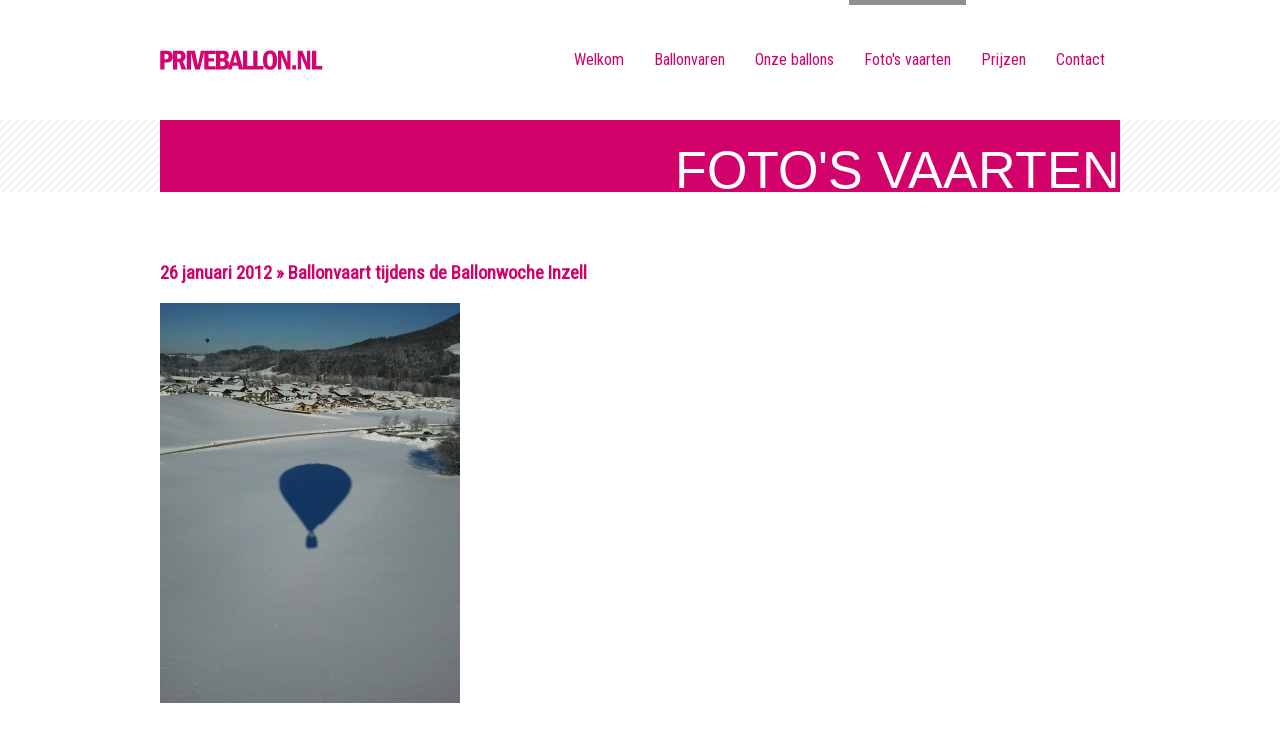

--- FILE ---
content_type: text/html; charset=UTF-8
request_url: https://priveballon.nl/fotos-vaarten/120126A/Ballonvaart_tijdens_de_Ballonwoche_Inzell
body_size: 2117
content:
<!DOCTYPE html>
<html lang="nl">
    <head>
        <meta content="text/html; charset=UTF-8" http-equiv="content-type">
        <title>Priveballon.nl</title>
        <script src="//ajax.googleapis.com/ajax/libs/jquery/2.1.4/jquery.min.js"></script>
        <link rel="stylesheet" type="text/css" href="/css/style.css">
        <link href='//fonts.googleapis.com/css?family=Roboto+Condensed' rel='stylesheet' type='text/css'>
        <link href='//fonts.googleapis.com/css?family=Shadows+Into+Light' rel='stylesheet' type='text/css'>
        <link href="/img/favicon.ico" rel="shortcut icon" type="image/x-icon" />
        <script>
          function changeSlider(to) {
            $('#banner img').removeClass('active');
            $('.slider').removeClass('active');
            $('.slider_'+to).addClass('active');
            $('#banner_title').html($('#banner img.active').attr('title'));
          }
        </script>
    </head>
    <body>
        <script>
          window.fbAsyncInit = function() {
            FB.init({
              appId      : '150140925337620',
              xfbml      : true,
              version    : 'v2.4'
            });
          };

          (function(d, s, id){
             var js, fjs = d.getElementsByTagName(s)[0];
             if (d.getElementById(id)) {return;}
             js = d.createElement(s); js.id = id;
             js.src = "//connect.facebook.net/nl_NL/sdk.js";
             fjs.parentNode.insertBefore(js, fjs);
           }(document, 'script', 'facebook-jssdk'));
        </script>
        <div id="header">
            <div class="container">
                <img src="/img/logo.jpg" />
                <ul class="main">
                  <li><a href="/">Welkom</a></li>
                  <li><a href="/ballonvaren/">Ballonvaren</a></li>
                  <li style="display:none"; ><a href="/mindervaliden/">Mindervaliden</a></li>
                  <li><a href="/onze-ballons/">Onze ballons</a>
                    <ul class="sub">
                      <li><a href="/onze-ballons/ph-ejb/">PH-EJB</a></li>
                      <li><a href="/onze-ballons/ph-ejd/">PH-EJD</a></li>
                      <li><a href="/onze-ballons/ph-ejj/">PH-EJJ</a></li>
                      <li><a href="/onze-ballons/ph-htd/">PH-HTD</a></li>
                      <li><a href="/onze-ballons/ph-ejm/">PH-EJM</a></li>
                      <li><a href="/onze-ballons/ph-rnw/">PH-RNW</a></li>
                      <li><a href="/onze-ballons/ph-ijf/">PH-IJF</a></li>
                      <li><a href="/onze-ballons/ph-ejw/">PH-EJW</a></li>
                    </ul>
                  </li>
                  <li class="active"><a href="/fotos-vaarten/2022/">Foto's vaarten</a>
                    <ul class="sub">
                      <li><a href="/fotos-vaarten/2022/">Foto's 2022</a></li>
                      <li><a href="/fotos-vaarten/2021/">Foto's 2021</a></li>
                      <li><a href="/fotos-vaarten/2020/">Foto's 2020</a></li>
                      <li><a href="/fotos-vaarten/2019/">Foto's 2019</a></li>
                      <li><a href="/fotos-vaarten/2018/">Foto's 2018</a></li>
                      <li><a href="/fotos-vaarten/2017/">Foto's 2017</a></li>
                      <li><a href="/fotos-vaarten/2016/">Foto's 2016</a></li>
                      <li><a href="/fotos-vaarten/2015/">Foto's 2015</a></li>
                      <li><a href="/fotos-vaarten/2014/">Foto's 2014</a></li>
                      <li><a href="/fotos-vaarten/2013/">Foto's 2013</a></li>
                      <li><a href="/fotos-vaarten/2012/">Foto's 2012</a></li>
                      <li><a href="/fotos-vaarten/2011/">Foto's 2011</a></li>
                      <li><a href="/fotos-vaarten/2010/">Foto's 2010</a></li>
                      <li><a href="/fotos-vaarten/2009/">Foto's 2009</a></li>
                      <li><a href="/fotos-vaarten/2008/">Foto's 2008</a></li>
                      <li><a href="/fotos-vaarten/2007/">Foto's 2007</a></li>
                    </ul>
                  </li>
                  <li><a href="/prijzen/">Prijzen</a></li>
                  <li><a href="/contact/">Contact</a></li>
                </ul>
            </div>
        </div>
        <div id="bar">
            <div class="container">
                <div id="bar_inner">
                    FOTO'S VAARTEN
                </div>
            </div>
        </div>
        <div class="container maincontent fotos">
<h3>26&nbsp;januari 2012 &raquo; Ballonvaart tijdens de Ballonwoche Inzell</h3><img src="/albums/120126A/2012-01-26_12.28.27.jpg" /><br /><br />
<img src="/albums/120126A/2012-01-26_13.03.34.jpg" /><br /><br />
<img src="/albums/120126A/DSC06499.JPG" /><br /><br />
<img src="/albums/120126A/DSC06500.JPG" /><br /><br />
<img src="/albums/120126A/DSC06503.JPG" /><br /><br />
<img src="/albums/120126A/DSC06513.JPG" /><br /><br />
<img src="/albums/120126A/DSC06515.JPG" /><br /><br />
<img src="/albums/120126A/DSC06517.JPG" /><br /><br />
<img src="/albums/120126A/DSC06521.JPG" /><br /><br />
<img src="/albums/120126A/DSC06524.JPG" /><br /><br />
<img src="/albums/120126A/DSC06525.JPG" /><br /><br />
<img src="/albums/120126A/DSC06528.JPG" /><br /><br />
<img src="/albums/120126A/DSC06529.JPG" /><br /><br />
<img src="/albums/120126A/DSC06531.JPG" /><br /><br />
<img src="/albums/120126A/DSC06536.JPG" /><br /><br />
<img src="/albums/120126A/DSC06537.JPG" /><br /><br />
<img src="/albums/120126A/DSC06538.JPG" /><br /><br />
<img src="/albums/120126A/DSC06539.JPG" /><br /><br />
<img src="/albums/120126A/DSC06540.JPG" /><br /><br />
<img src="/albums/120126A/DSC06541.JPG" /><br /><br />
<img src="/albums/120126A/DSC06542.JPG" /><br /><br />
<img src="/albums/120126A/DSC06543.JPG" /><br /><br />
<img src="/albums/120126A/DSC06544.JPG" /><br /><br />
<img src="/albums/120126A/DSC06545.JPG" /><br /><br />
<img src="/albums/120126A/DSC06550.JPG" /><br /><br />
<img src="/albums/120126A/DSC06551.JPG" /><br /><br />
<img src="/albums/120126A/DSC06553.JPG" /><br /><br />
<img src="/albums/120126A/DSC06557.JPG" /><br /><br />
<img src="/albums/120126A/DSC06558.JPG" /><br /><br />
<img src="/albums/120126A/DSC06563.JPG" /><br /><br />
<img src="/albums/120126A/DSC06568.JPG" /><br /><br />
<img src="/albums/120126A/DSC06574.JPG" /><br /><br />
<img src="/albums/120126A/DSC06576.JPG" /><br /><br />
<img src="/albums/120126A/DSC06577.JPG" /><br /><br />
<img src="/albums/120126A/DSC06580.JPG" /><br /><br />
<img src="/albums/120126A/DSC06584.JPG" /><br /><br />
<img src="/albums/120126A/DSC06585.JPG" /><br /><br />
<img src="/albums/120126A/DSC06586.JPG" /><br /><br />
<img src="/albums/120126A/DSC06592.JPG" /><br /><br />
<img src="/albums/120126A/DSC06593.JPG" /><br /><br />
<img src="/albums/120126A/DSCF9505.JPG" /><br /><br />
<img src="/albums/120126A/DSCF9506.JPG" /><br /><br />
<img src="/albums/120126A/DSCF9513.JPG" /><br /><br />
<img src="/albums/120126A/DSCF9515.JPG" /><br /><br />
<img src="/albums/120126A/DSCF9519.JPG" /><br /><br />
<img src="/albums/120126A/DSCF9524.JPG" /><br /><br />
<img src="/albums/120126A/DSCF9529.JPG" /><br /><br />
<img src="/albums/120126A/DSCF9530.JPG" /><br /><br />
<img src="/albums/120126A/DSCF9532.JPG" /><br /><br />
<img src="/albums/120126A/DSCF9547.JPG" /><br /><br />
<img src="/albums/120126A/DSCF9548.JPG" /><br /><br />
<img src="/albums/120126A/DSCF9549.JPG" /><br /><br />
<img src="/albums/120126A/DSCF9550.JPG" /><br /><br />
<img src="/albums/120126A/DSCF9551.JPG" /><br /><br />
<img src="/albums/120126A/DSCF9552.JPG" /><br /><br />
<img src="/albums/120126A/DSCF9553.JPG" /><br /><br />
<img src="/albums/120126A/DSCF9554.JPG" /><br /><br />
<img src="/albums/120126A/DSCF9556.JPG" /><br /><br />
<img src="/albums/120126A/DSCF9558.JPG" /><br /><br />
<img src="/albums/120126A/DSCF9562.JPG" /><br /><br />
<img src="/albums/120126A/DSCF9564.JPG" /><br /><br />
<img src="/albums/120126A/DSCF9567.JPG" /><br /><br />
<img src="/albums/120126A/DSCF9568.JPG" /><br /><br />
<img src="/albums/120126A/DSCF9571.JPG" /><br /><br />
<img src="/albums/120126A/DSCF9572.JPG" /><br /><br />
<img src="/albums/120126A/DSCF9574.JPG" /><br /><br />
<img src="/albums/120126A/DSCF9575.JPG" /><br /><br />
<img src="/albums/120126A/DSCF9576.JPG" /><br /><br />
<img src="/albums/120126A/DSCF9580.JPG" /><br /><br />
<img src="/albums/120126A/DSCF9582.JPG" /><br /><br />
<img src="/albums/120126A/DSCF9584.JPG" /><br /><br />
<img src="/albums/120126A/DSCF9585.JPG" /><br /><br />
<img src="/albums/120126A/DSCF9587.JPG" /><br /><br />
<img src="/albums/120126A/DSCF9600.JPG" /><br /><br />
<img src="/albums/120126A/DSCF9601.JPG" /><br /><br />
<img src="/albums/120126A/DSCF9602.JPG" /><br /><br />
<img src="/albums/120126A/DSCF9604.JPG" /><br /><br />
<img src="/albums/120126A/DSCF9608.JPG" /><br /><br />
<img src="/albums/120126A/DSCF9611.JPG" /><br /><br />
<img src="/albums/120126A/DSCF9613.JPG" /><br /><br />
<img src="/albums/120126A/DSCF9615.JPG" /><br /><br />
<img src="/albums/120126A/DSCF9616.JPG" /><br /><br />
<img src="/albums/120126A/DSCF9619.JPG" /><br /><br />
<img src="/albums/120126A/DSCF9627.JPG" /><br /><br />
<img src="/albums/120126A/DSCF9641.JPG" /><br /><br />
<img src="/albums/120126A/DSCF9645.JPG" /><br /><br />
<img src="/albums/120126A/DSCF9646.JPG" /><br /><br />
<img src="/albums/120126A/DSCF9647.JPG" /><br /><br />
<img src="/albums/120126A/DSCF9648.JPG" /><br /><br />
<img src="/albums/120126A/DSCF9655.JPG" /><br /><br />
<img src="/albums/120126A/DSCF9658.JPG" /><br /><br />
<img src="/albums/120126A/DSCF9660.JPG" /><br /><br />
<img src="/albums/120126A/DSCF9663.JPG" /><br /><br />
<img src="/albums/120126A/DSCF9665.JPG" /><br /><br />
<img src="/albums/120126A/DSCF9667.JPG" /><br /><br />
<img src="/albums/120126A/DSCF9670.JPG" /><br /><br />
<img src="/albums/120126A/DSCF9671.JPG" /><br /><br />
<img src="/albums/120126A/DSCF9675.JPG" /><br /><br />
<img src="/albums/120126A/DSCF9679.JPG" /><br /><br />
<img src="/albums/120126A/DSCF9680.JPG" /><br /><br />
<img src="/albums/120126A/DSCF9682.JPG" /><br /><br />
<img src="/albums/120126A/DSCF9683.JPG" /><br /><br />
<img src="/albums/120126A/DSCF9686.JPG" /><br /><br />
<img src="/albums/120126A/DSCF9687.JPG" /><br /><br />
<img src="/albums/120126A/DSCF9688.JPG" /><br /><br />
<img src="/albums/120126A/DSCF9690.JPG" /><br /><br />
<img src="/albums/120126A/DSCF9694.JPG" /><br /><br />
<img src="/albums/120126A/DSCF9698.JPG" /><br /><br />
<img src="/albums/120126A/DSCF9700.JPG" /><br /><br />
<img src="/albums/120126A/DSCF9702.JPG" /><br /><br />
<img src="/albums/120126A/DSCF9703.JPG" /><br /><br />
<img src="/albums/120126A/DSCF9705.JPG" /><br /><br />
<img src="/albums/120126A/DSCF9707.JPG" /><br /><br />
<img src="/albums/120126A/DSCF9708.JPG" /><br /><br />
<img src="/albums/120126A/SAM_2375.JPG" /><br /><br />
<img src="/albums/120126A/SAM_2376.JPG" /><br /><br />
<img src="/albums/120126A/SAM_2377.JPG" /><br /><br />
<img src="/albums/120126A/SAM_2383.JPG" /><br /><br />
<img src="/albums/120126A/SAM_2386.JPG" /><br /><br />
<img src="/albums/120126A/SAM_2389.JPG" /><br /><br />
<img src="/albums/120126A/SAM_2394.JPG" /><br /><br />
<img src="/albums/120126A/SAM_2397.JPG" /><br /><br />
<div class="fb-like" data-href="http://www.priveballon.nl/fotos-vaarten/120126A/Ballonvaart_tijdens_de_Ballonwoche_Inzell" data-layout="button_count" data-action="like" data-show-faces="false" data-share="true"></div><div class="spacer"></div>
<br /><a style="clear:both" class="back" href="/fotos-vaarten/2012/">&laquo; terug naar het overzicht</a>
        </div>
        <div id="footer">
            <div class="container">
                <div id="footer_inner">
                    <a href="http://www.twitter.com/Priveballon" target="_blank"><img src="/img/twitter.png" /></a>
                    <a href="https://www.facebook.com/Priveballon" target="_blank"><img src="/img/facebook.png" /></a>
                </div>
            </div>
        </div>
        <!-- Matomo -->
		<script>
		  var _paq = window._paq = window._paq || [];
		  /* tracker methods like "setCustomDimension" should be called before "trackPageView" */
		  _paq.push(['trackPageView']);
		  _paq.push(['enableLinkTracking']);
		  (function() {
			var u="//jedowebdesign.nl/piwik/";
			_paq.push(['setTrackerUrl', u+'matomo.php']);
			_paq.push(['setSiteId', '1']);
			var d=document, g=d.createElement('script'), s=d.getElementsByTagName('script')[0];
			g.async=true; g.src=u+'matomo.js'; s.parentNode.insertBefore(g,s);
		  })();
		</script>
		<!-- End Matomo Code -->
    </body>
</html>

--- FILE ---
content_type: text/css
request_url: https://priveballon.nl/css/style.css
body_size: 843
content:
body,html
{
  margin : 0;
}

*
{
  font-family: 'Roboto Condensed', sans-serif;
  color : #8F8F8F;
}

#header
{
  height : 120px;
}

#header img
{
  float : left;
}

#header ul
{
  float : right;
  margin : 0;
}

#header ul.main li
{
  float : left;
  border-top : 5px solid #FFFFFF;
  list-style : none;
  cursor : pointer;
  padding : 45px 0px 51px 0px;
}

#header ul.main li a
{
  padding-top : 45px;
  padding-bottom : 51px;
  padding-left : 15px;
  padding-right : 15px;
}

#header ul.main li.active
{
  border-top : 5px solid #8F8F8F;
}

#header ul.main li:hover, #header ul.main li.active:hover
{
  border-top : 5px solid #D3026A;
}

#header ul.main ul.sub
{
  display : none;
  padding : 0;
  margin : 0;
  margin-top : 20px;
  position : absolute;
  margin-left : 15px;
  background-color : white;
  width : 110px;
  border : 1px solid #EEEEEE;
}


#header ul.main li:hover ul.sub
{
  display : block;
}

#header ul.main ul.sub li
{
  width : 100%;
  clear : both;
  padding : 0;
  border : none;
  line-height : 170%;
  padding : 5px;
  box-sizing: border-box;
  padding-left : 0px;
  border-bottom : 1px solid #EEEEEE;
  font-size : 14px;
}

#header ul.main ul.sub li a
{
  padding : 0;
  width : 95px;
  display : block;
  padding-left : 15px;
  line-height : 170%;
}

#header ul.main ul.sub li:last-child
{
  border-bottom : none;
}

#header ul.main ul.sub li:hover, #header ul.main ul.sub li:hover a
{
  border-top : none;
  color : #D3026A;
}

.container
{
  width : 960px;
  margin : 0px auto;
  clear : both;
}

#banner
{
  background-color : #FFFFFF;
  background-image : url(../img/separator_light.gif);
  background-position : left top;
}

#banner img
{
    vertical-align: middle;
}

#banner_bar
{
  background-color : #D3026A;
  height : 50px;
  line-height : 50px;
  padding-left : 20px;
  color : #FFFFFF;
}

#banner_bar ul
{
  float : right;
  margin : 0;
  margin-right : 5px;
}

#banner_bar ul li
{
  float : left;
  cursor: pointer;
  list-style : none;
  margin: 0 10px 0 0;
  font-size : 30px;
  color : #272727;
}

#banner_bar ul li.active, #banner_bar ul li:hover
{
  color : #FFFFFF;
}

h3, h4
{
  color : #D3026A;
}

.col-25
{
  width : 220px;
  float : left;
  margin-right : 20px;
}

.col-25 h3
{
  margin-bottom : 5px;
  font-family : 'Shadows Into Light', cursive;
  font-style : italic;
  text-transform : uppercase;
}

.col-25 a
{
  color : #D3026A;
  text-decoration : none;
}

.maincontent
{
  padding-top : 50px;
  padding-bottom : 40px;
  line-height : 150%;
}

.maincontent .sidebar
{
  float : right;
  padding-left : 30px;
}

.widgets
{
  padding-bottom : 50px;
}

#footer
{
  clear : both;
  background-image : url(../img/separator_light.gif);
  background-position : left top;
}

#footer_inner
{
  background-color : #D3026A;
  height : 60px;
  line-height : 60px;
  text-align : right;
  vertical-align : middle;
}

#footer_inner img
{
  vertical-align : middle;
  margin-right : 10px;
}

ul li a, .maincontent a, a strong
{
  text-decoration : none;
  color : #D3026A;
}

ul.sub li a
{
  color : #8F8F8F;
}

#footer, #bar
{
  clear : both;
  background-image : url(../img/separator_light.gif);
  background-position : left top;
}

#bar_inner
{
  background-color : #D3026A;
  height : 72px;
  text-align : right;
  vertical-align : middle;
  color : #FFFFFF;
  font-family: Impact, sans-serif;
  font-size : 52px;
  padding-top : 20px;
  box-sizing: border-box;
}

img.alignleft
{
  float : left;
  padding-right : 20px;
}

table
{
  width : 100%;
}

.maincontent img
{
  max-width : 800px; max-height : 800px;
}

#banner img
{
  display : none;
}

#banner img.active
{
  display : block;
}

#banner_title
{
  float : left;
  font : inherit;
  color : inherit;
}